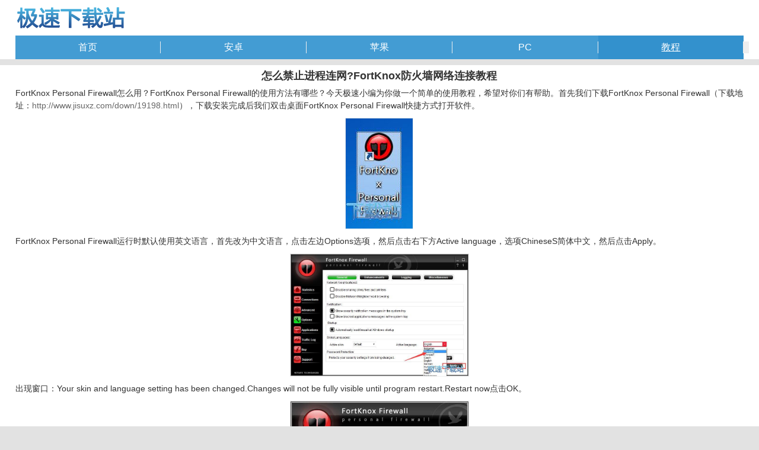

--- FILE ---
content_type: text/html
request_url: http://m.jisuxz.com/article/19758.html
body_size: 2758
content:
<!DOCTYPE HTML><html><head><meta http-equiv="Content-Type" content="text/html; charset=gb2312"><title>怎么禁止进程连网?FortKnox防火墙网络连接教程_极速手机网</title><meta name="description" content="FortKnox Personal Firewall怎么用？FortKnox Personal Firewall的使用方法有哪些？今天极速小编为你做一个..."><meta name="keywords" content="网络连接,禁止进程连网,极速手机网"><meta name="viewport" content="width=device-width,minimum-scale=1.0,maximum-scale=1.0,user-scalable=no"><meta http-equiv="Cache-Control" content="no-siteapp"><meta name="format-detection" content="telephone=no"><meta name="apple-mobile-web-app-capable" content="yes"><link href="/images/style_mobile.css" type="text/css" rel="stylesheet"><script src='/images/script_index.js'></script><base target="_blank"></head><body><header><a href="/"><img alt="极速手机网" src="/images/applogo.gif" width="187" height="40"></a><nav><ul><li><a href="/" target="_self">首页</a><i class="split"></i></li><li><a href="/list/android.html" target="_self">安卓</a><i class="split"></i></li><li><a href="/list/iphone.html" target="_self">苹果</a><i class="split"></i></li><li><a href="/list/soft.html" target="_self">PC</a><i class="split"></i></li><li><a href="/list/article.html" target="_self" class="selected">教程</a><i class="split"></i></li></ul></nav></header><section><div class="Article"><h1>怎么禁止进程连网?FortKnox防火墙网络连接教程</h1><div class="intro"><p>FortKnox Personal Firewall怎么用？FortKnox Personal Firewall的使用方法有哪些？今天极速小编为你做一个简单的使用教程，希望对你们有帮助。首先我们下载FortKnox Personal Firewall（下载地址：<a href="http://www.jisuxz.com/down/19198.html">http://www.jisuxz.com/down/19198.html</a>），下载安装完成后我们双击桌面FortKnox Personal Firewall快捷方式打开软件。</p><p><img alt="图：网络连接教程" src="http://image.jisuxz.com/article/UploadPic/2018-2/201822115351679139.jpg"></p><p>FortKnox Personal Firewall运行时默认使用英文语言，首先改为中文语言，点击左边Options选项，然后点击右下方Active language，选项ChineseS简体中文，然后点击Apply。</p><p><img alt="图：网络连接教程" src="http://image.jisuxz.com/article/UploadPic/2018-2/201822115352044049.jpg"></p><p>出现窗口：Your skin and language setting has been changed.Changes will not be fully visible until program restart.Restart now点击OK。</p><p><img alt="图：网络连接教程" src="http://image.jisuxz.com/article/UploadPic/2018-2/201822115352566411.jpg"></p><p>这时候，软件已经切换为简体中文诘言，可以更方便地使用了，点击左边的网络连接，可以查看本地计算机中，所有连网的应用程序，随便点击一个进程例如腾讯QQ，点击鼠标右键，出现菜单。</p><p><img alt="图：网络连接教程" src="http://image.jisuxz.com/article/UploadPic/2018-2/201822115352981929.jpg"></p><p>可以腾讯QQ查看详细资料、跟踪路由、Whols查找、在地图上显示、封锁连接、终止进程等操作，如果你不想这个进程连网可以选择封锁连接，这样你的腾讯QQ将不能登陆，或者选择终止进程关闭腾讯QQ。</p><p><img alt="图：网络连接教程" src="http://image.jisuxz.com/article/UploadPic/2018-2/201822115353486939.jpg"></p><p>如果你发现某些应用不能连网，应该就是防火墙拦截了，你可以在进程列表中设置允许连网或者退出防火墙，右键任务栏FortKnox Personal Firewall图标，选择退出防火墙即可。</p><p><img alt="图：网络连接教程" src="http://image.jisuxz.com/article/UploadPic/2018-2/201822115353953167.jpg"></p><p>FortKnox Personal Firewall的使用方法就讲解到这里，希望对你们有帮助，感谢你对极速下载站的支持！</p></div><h3>相关下载</h3><div class="guanlian"><a class="dl" href="/down/19198.html">下载</a><img alt="FortKnox Personal Firewall" src="http://image.jisuxz.com/down/icon/20163711221245603.png" width="72" height="72"><div class="desc"><p><a href="/down/19198.html">FortKnox Personal Firewall</a></p><p><span class="star star-4"></span></p><p>大小：5.25 MB</p></div></div><h3>相关文章</h3><ul class="articlelist"><li><em>2018/2/21</em><a title="FortKnox个人防火墙中文版完整安装教程" href="/article/19757.html">FortKnox个人防火墙中文版完整安...</a></li><li><em>2018/4/13</em><a title="TrafficMonitor查看网络连接详情/流量统计教程" href="/article/21385.html">TrafficMonitor查看网络连接详情...</a></li><li><em>2018/9/5</em><a title="删除win7无用的网络连接选项方法" href="/article/24662.html">删除win7无用的网络连接选项方法</a></li><li><em>2012/4/7</em><a title="快播网络连接失败的解决方法" href="/article/5599.html">快播网络连接失败的解决方法</a></li><li><em>2012/2/21</em><a title="网络连接正常但无法上网的10个可能性" href="/article/4490.html">网络连接正常但无法上网的10个可...</a></li></ul><h3>相关软件</h3><ul class="youlike"><li><a href="/down/1935.html"><img alt="CurrPorts" src="http://image.jisuxz.com/down/icon/20183139292678510.png" width="48" height="48"><br>CurrPorts</a></li><li><a href="/down/7518.html"><img alt="NetworkTrafficView" src="http://image.jisuxz.com/down/icon/201822120242456746.png" width="48" height="48"><br>NetworkTrafficView</a></li><li><a href="/down/2417.html"><img alt="NetRouteView" src="http://image.jisuxz.com/down/icon/2014080417190329677.png" width="48" height="48"><br>NetRouteView</a></li><li><a href="/down/11747.html"><img alt="DU Meter" src="http://image.jisuxz.com/down/icon/2014080416435910866.png" width="48" height="48"><br>DU Meter</a></li><li><a href="/down/10214.html"><img alt="NetChecker" src="http://image.jisuxz.com/down/icon/2014080416451611943.png" width="48" height="48"><br>NetChecker</a></li></ul><div class="h6">大家都在找</div><ul class="softlist"><li><a href='/android/76771.html' class='dl'>下载</a><a href='/android/76771.html' class='icon'><img alt='Timing软件下载' src='http://image.jisuxz.com/android/icon//20201121059043954.png' width='72' height='72'></a><p><a href='/android/76771.html'>Timing软件</a><span class='star star-5'></span><span class='size'>大小：107 MB</span></p></li></ul></div></section><footer><p><a href="http://www.jisuxz.com/article/jiaocheng/19758.html">访问电脑版</a> | <a href="/">返回首页</a></p><p>Copyright &copy 2010-2019 极速下载 | QQ:2364513971<br></p></footer><script defer src="https://static.cloudflareinsights.com/beacon.min.js/vcd15cbe7772f49c399c6a5babf22c1241717689176015" integrity="sha512-ZpsOmlRQV6y907TI0dKBHq9Md29nnaEIPlkf84rnaERnq6zvWvPUqr2ft8M1aS28oN72PdrCzSjY4U6VaAw1EQ==" data-cf-beacon='{"version":"2024.11.0","token":"8159cb667f154ab8af9729c4023debb2","r":1,"server_timing":{"name":{"cfCacheStatus":true,"cfEdge":true,"cfExtPri":true,"cfL4":true,"cfOrigin":true,"cfSpeedBrain":true},"location_startswith":null}}' crossorigin="anonymous"></script>
</body></html>

--- FILE ---
content_type: application/x-javascript
request_url: http://m.jisuxz.com/images/script_index.js
body_size: 887
content:
//判断电脑端或手机端
if ( location.href == "http://m.jisuxz.com/") {goPAGE();}

function goPAGE() {
if ((navigator.userAgent.match(/(phone|pad|pod|iPhone|iPod|ios|iPad|Android|Mobile|BlackBerry|IEMobile|MQQBrowser|JUC|Fennec|wOSBrowser|BrowserNG|WebOS|Symbian|Windows Phone)/i))) {
//alert("mobile")
}
else {
var url = location.href ;
url = url.replace("http://m.", "http://www.");
window.location.href = url ;
}
}

if( location.href.indexOf(".asp") < 0 ){
//百度自动推送
(function() {
var bp = document.createElement('script');
bp.src = 'http://push.zhanzhang.baidu.com/push.js';
var s = document.getElementsByTagName("script")[0];
s.parentNode.insertBefore(bp, s)
})();
//360自动推送
var src = (document.location.protocol == "http:") ? "http://js.passport.qihucdn.com/11.0.1.js?925fee93478b1ed342e5509ab3e573c7":"https://jspassport.ssl.qhimg.com/11.0.1.js?925fee93478b1ed342e5509ab3e573c7";
document.write('<script src="' + src + '" id="sozz"><\/script>');
}

//百度统计
var _hmt = _hmt || [];
(function() {
  var hm = document.createElement("script");
  hm.src = "https://hm.baidu.com/hm.js?44ec30a487679cd5e2aede00080b0713";
  var s = document.getElementsByTagName("script")[0]; 
  s.parentNode.insertBefore(hm, s);
})();